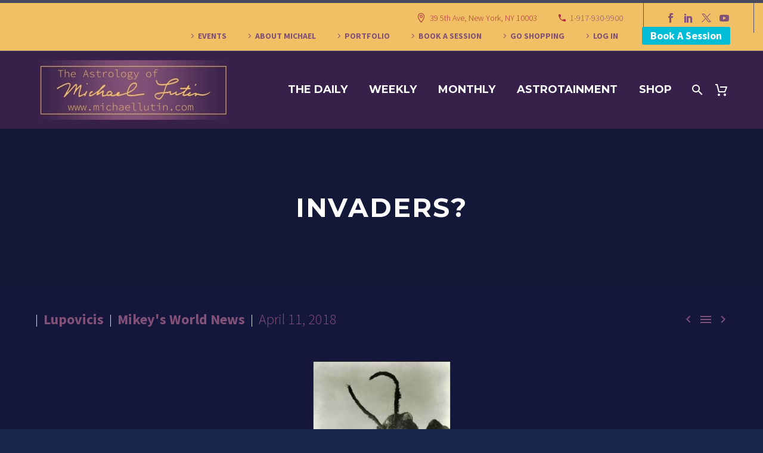

--- FILE ---
content_type: text/html; charset=UTF-8
request_url: https://michaellutin.com/2018/04/11/invaders/
body_size: 74474
content:
<!DOCTYPE html>
<!--[if IE 7]>
<html class="ie ie7" lang="en-US" xmlns:og="http://ogp.me/ns#" xmlns:fb="http://ogp.me/ns/fb#">
<![endif]-->
<!--[if IE 8]>
<html class="ie ie8" lang="en-US" xmlns:og="http://ogp.me/ns#" xmlns:fb="http://ogp.me/ns/fb#">
<![endif]-->
<!--[if !(IE 7) | !(IE 8) ]><!-->
<html lang="en-US" xmlns:og="http://ogp.me/ns#" xmlns:fb="http://ogp.me/ns/fb#">
<!--<![endif]-->
<head>
	<meta charset="UTF-8">
	<meta name="viewport" content="width=device-width, initial-scale=1.0" />
	<link rel="profile" href="http://gmpg.org/xfn/11">
	<link rel="pingback" href="https://michaellutin.com/xmlrpc.php">
	<title>Invaders? &#8211; MichaelLutin.com</title>
<meta name='robots' content='max-image-preview:large' />
<link rel='dns-prefetch' href='//stats.wp.com' />
<link rel='dns-prefetch' href='//www.googletagmanager.com' />
<link rel='dns-prefetch' href='//fonts.googleapis.com' />
<link rel="alternate" type="application/rss+xml" title="MichaelLutin.com &raquo; Feed" href="https://michaellutin.com/feed/" />
<link rel="alternate" type="application/rss+xml" title="MichaelLutin.com &raquo; Comments Feed" href="https://michaellutin.com/comments/feed/" />
<link rel="alternate" type="application/rss+xml" title="MichaelLutin.com &raquo; Invaders? Comments Feed" href="https://michaellutin.com/2018/04/11/invaders/feed/" />
<script type="text/javascript">
/* <![CDATA[ */
window._wpemojiSettings = {"baseUrl":"https:\/\/s.w.org\/images\/core\/emoji\/14.0.0\/72x72\/","ext":".png","svgUrl":"https:\/\/s.w.org\/images\/core\/emoji\/14.0.0\/svg\/","svgExt":".svg","source":{"concatemoji":"https:\/\/michaellutin.com\/wp-includes\/js\/wp-emoji-release.min.js?ver=6.4.7"}};
/*! This file is auto-generated */
!function(i,n){var o,s,e;function c(e){try{var t={supportTests:e,timestamp:(new Date).valueOf()};sessionStorage.setItem(o,JSON.stringify(t))}catch(e){}}function p(e,t,n){e.clearRect(0,0,e.canvas.width,e.canvas.height),e.fillText(t,0,0);var t=new Uint32Array(e.getImageData(0,0,e.canvas.width,e.canvas.height).data),r=(e.clearRect(0,0,e.canvas.width,e.canvas.height),e.fillText(n,0,0),new Uint32Array(e.getImageData(0,0,e.canvas.width,e.canvas.height).data));return t.every(function(e,t){return e===r[t]})}function u(e,t,n){switch(t){case"flag":return n(e,"\ud83c\udff3\ufe0f\u200d\u26a7\ufe0f","\ud83c\udff3\ufe0f\u200b\u26a7\ufe0f")?!1:!n(e,"\ud83c\uddfa\ud83c\uddf3","\ud83c\uddfa\u200b\ud83c\uddf3")&&!n(e,"\ud83c\udff4\udb40\udc67\udb40\udc62\udb40\udc65\udb40\udc6e\udb40\udc67\udb40\udc7f","\ud83c\udff4\u200b\udb40\udc67\u200b\udb40\udc62\u200b\udb40\udc65\u200b\udb40\udc6e\u200b\udb40\udc67\u200b\udb40\udc7f");case"emoji":return!n(e,"\ud83e\udef1\ud83c\udffb\u200d\ud83e\udef2\ud83c\udfff","\ud83e\udef1\ud83c\udffb\u200b\ud83e\udef2\ud83c\udfff")}return!1}function f(e,t,n){var r="undefined"!=typeof WorkerGlobalScope&&self instanceof WorkerGlobalScope?new OffscreenCanvas(300,150):i.createElement("canvas"),a=r.getContext("2d",{willReadFrequently:!0}),o=(a.textBaseline="top",a.font="600 32px Arial",{});return e.forEach(function(e){o[e]=t(a,e,n)}),o}function t(e){var t=i.createElement("script");t.src=e,t.defer=!0,i.head.appendChild(t)}"undefined"!=typeof Promise&&(o="wpEmojiSettingsSupports",s=["flag","emoji"],n.supports={everything:!0,everythingExceptFlag:!0},e=new Promise(function(e){i.addEventListener("DOMContentLoaded",e,{once:!0})}),new Promise(function(t){var n=function(){try{var e=JSON.parse(sessionStorage.getItem(o));if("object"==typeof e&&"number"==typeof e.timestamp&&(new Date).valueOf()<e.timestamp+604800&&"object"==typeof e.supportTests)return e.supportTests}catch(e){}return null}();if(!n){if("undefined"!=typeof Worker&&"undefined"!=typeof OffscreenCanvas&&"undefined"!=typeof URL&&URL.createObjectURL&&"undefined"!=typeof Blob)try{var e="postMessage("+f.toString()+"("+[JSON.stringify(s),u.toString(),p.toString()].join(",")+"));",r=new Blob([e],{type:"text/javascript"}),a=new Worker(URL.createObjectURL(r),{name:"wpTestEmojiSupports"});return void(a.onmessage=function(e){c(n=e.data),a.terminate(),t(n)})}catch(e){}c(n=f(s,u,p))}t(n)}).then(function(e){for(var t in e)n.supports[t]=e[t],n.supports.everything=n.supports.everything&&n.supports[t],"flag"!==t&&(n.supports.everythingExceptFlag=n.supports.everythingExceptFlag&&n.supports[t]);n.supports.everythingExceptFlag=n.supports.everythingExceptFlag&&!n.supports.flag,n.DOMReady=!1,n.readyCallback=function(){n.DOMReady=!0}}).then(function(){return e}).then(function(){var e;n.supports.everything||(n.readyCallback(),(e=n.source||{}).concatemoji?t(e.concatemoji):e.wpemoji&&e.twemoji&&(t(e.twemoji),t(e.wpemoji)))}))}((window,document),window._wpemojiSettings);
/* ]]> */
</script>
<link rel='stylesheet' id='thegem-preloader-css' href='https://michaellutin.com/wp-content/themes/thegem/css/thegem-preloader.css?ver=5.9.5.1' type='text/css' media='all' />
<style id='thegem-preloader-inline-css' type='text/css'>

		body:not(.compose-mode) .gem-icon-style-gradient span,
		body:not(.compose-mode) .gem-icon .gem-icon-half-1,
		body:not(.compose-mode) .gem-icon .gem-icon-half-2 {
			opacity: 0 !important;
			}
</style>
<link rel='stylesheet' id='thegem-reset-css' href='https://michaellutin.com/wp-content/themes/thegem/css/thegem-reset.css?ver=5.9.5.1' type='text/css' media='all' />
<link rel='stylesheet' id='thegem-grid-css' href='https://michaellutin.com/wp-content/themes/thegem/css/thegem-grid.css?ver=5.9.5.1' type='text/css' media='all' />
<link rel='stylesheet' id='thegem-header-css' href='https://michaellutin.com/wp-content/themes/thegem/css/thegem-header.css?ver=5.9.5.1' type='text/css' media='all' />
<link rel='stylesheet' id='thegem-style-css' href='https://michaellutin.com/wp-content/themes/thegem/style.css?ver=5.9.5.1' type='text/css' media='all' />
<link rel='stylesheet' id='thegem-child-style-css' href='https://michaellutin.com/wp-content/themes/thegem-child/style.css?ver=5.9.5.1' type='text/css' media='all' />
<link rel='stylesheet' id='thegem-widgets-css' href='https://michaellutin.com/wp-content/themes/thegem/css/thegem-widgets.css?ver=5.9.5.1' type='text/css' media='all' />
<link rel='stylesheet' id='thegem-new-css-css' href='https://michaellutin.com/wp-content/themes/thegem/css/thegem-new-css.css?ver=5.9.5.1' type='text/css' media='all' />
<link rel='stylesheet' id='perevazka-css-css-css' href='https://michaellutin.com/wp-content/themes/thegem/css/thegem-perevazka-css.css?ver=5.9.5.1' type='text/css' media='all' />
<link rel='stylesheet' id='thegem-google-fonts-css' href='//fonts.googleapis.com/css?family=Source+Sans+Pro%3A200%2C200italic%2C300%2C300italic%2C400%2C400italic%2C600%2C600italic%2C700%2C700italic%2C900%2C900italic%7CMontserrat%3A100%2C200%2C300%2C400%2C500%2C600%2C700%2C800%2C900%2C100italic%2C200italic%2C300italic%2C400italic%2C500italic%2C600italic%2C700italic%2C800italic%2C900italic&#038;subset=cyrillic%2Ccyrillic-ext%2Cgreek%2Cgreek-ext%2Clatin%2Clatin-ext%2Cvietnamese&#038;ver=6.4.7' type='text/css' media='all' />
<link rel='stylesheet' id='thegem-custom-css' href='https://michaellutin.com/wp-content/themes/thegem-child/css/custom-wnOYfOmK.css?ver=5.9.5.1' type='text/css' media='all' />
<style id='thegem-custom-inline-css' type='text/css'>
#page-title {background-color: #131839;padding-top: 80px;padding-bottom: 80px;}#page-title h1,#page-title .title-rich-content {color: #ffffff;}.page-title-excerpt {color: #ffffff;margin-top: 18px;}#page-title .page-title-title {}#page-title .page-title-title .styled-subtitle.light,#page-title .page-title-excerpt .styled-subtitle.light{ font-family: var(--thegem-to-light-title-font-family); font-style: normal; font-weight: normal;}#page-title .page-title-title .title-main-menu,#page-title .page-title-excerpt .title-main-menu{ font-family: var(--thegem-to-menu-font-family); font-style: var(--thegem-to-menu-font-style); font-weight: var(--thegem-to-menu-font-weight); text-transform: var(--thegem-to-menu-text-transform); font-size: var(--thegem-to-menu-font-size); line-height: var(--thegem-to-menu-line-height); letter-spacing: var(--thegem-to-menu-letter-spacing, 0);}#page-title .page-title-title .title-main-menu.light,#page-title .page-title-excerpt .title-main-menu.light{ font-family: var(--thegem-to-light-title-font-family); font-style: normal; font-weight: normal;}#page-title .page-title-title .title-body,#page-title .page-title-excerpt .title-body{ font-family: var(--thegem-to-body-font-family); font-style: var(--thegem-to-body-font-style); font-weight: var(--thegem-to-body-font-weight); text-transform: var(--thegem-to-body-text-transform, none); font-size: var(--thegem-to-body-font-size); line-height: var(--thegem-to-body-line-height); letter-spacing: var(--thegem-to-body-letter-spacing);}#page-title .page-title-title .title-body.light,#page-title .page-title-excerpt .title-body.light{ font-family: var(--thegem-to-light-title-font-family); font-style: normal; font-weight: normal;}#page-title .page-title-title .title-tiny-body,#page-title .page-title-excerpt .title-tiny-body{ font-family: var(--thegem-to-body-tiny-font-family); font-style: var(--thegem-to-body-tiny-font-style); font-weight: var(--thegem-to-body-tiny-font-weight); text-transform: var(--thegem-to-body-tiny-text-transform, none); font-size: var(--thegem-to-body-tiny-font-size); line-height: var(--thegem-to-body-tiny-line-height); letter-spacing: var(--thegem-to-body-tiny-letter-spacing);}#page-title .page-title-title .title-tiny-body.light,#page-title .page-title-excerpt .title-tiny-body.light{ font-family: var(--thegem-to-light-title-font-family); font-style: normal; font-weight: normal;}.page-title-inner,body .breadcrumbs{padding-left: 0px;padding-right: 0px;}body .page-title-block .breadcrumbs-container{	text-align: center;}.page-breadcrumbs ul li a,.page-breadcrumbs ul li:not(:last-child):after{	color: #99A9B5FF;}.page-breadcrumbs ul li{	color: #3C3950FF;}.page-breadcrumbs ul li a:hover{	color: #3C3950FF;}.block-content {padding-top: 135px;}.block-content:last-of-type {padding-bottom: 110px;}#top-area {	display: block;}@media (max-width: 991px) {#page-title {padding-top: 80px;padding-bottom: 80px;}.page-title-inner, body .breadcrumbs{padding-left: 0px;padding-right: 0px;}.page-title-excerpt {margin-top: 18px;}#page-title .page-title-title {margin-top: 0px;}.block-content {}.block-content:last-of-type {}#top-area {	display: block;}}@media (max-width: 767px) {#page-title {padding-top: 80px;padding-bottom: 80px;}.page-title-inner,body .breadcrumbs{padding-left: 0px;padding-right: 0px;}.page-title-excerpt {margin-top: 18px;}#page-title .page-title-title {margin-top: 0px;}.block-content {}.block-content:last-of-type {}#top-area {	display: block;}}
</style>
<link rel='stylesheet' id='js_composer_front-css' href='https://michaellutin.com/wp-content/plugins/js_composer/assets/css/js_composer.min.css?ver=7.4' type='text/css' media='all' />
<link rel='stylesheet' id='thegem_js_composer_front-css' href='https://michaellutin.com/wp-content/themes/thegem/css/thegem-js_composer_columns.css?ver=5.9.5.1' type='text/css' media='all' />
<link rel='stylesheet' id='thegem-additional-blog-1-css' href='https://michaellutin.com/wp-content/themes/thegem/css/thegem-additional-blog-1.css?ver=5.9.5.1' type='text/css' media='all' />
<link rel='stylesheet' id='jquery-fancybox-css' href='https://michaellutin.com/wp-content/themes/thegem/js/fancyBox/jquery.fancybox.min.css?ver=5.9.5.1' type='text/css' media='all' />
<link rel='stylesheet' id='thegem-vc_elements-css' href='https://michaellutin.com/wp-content/themes/thegem/css/thegem-vc_elements.css?ver=5.9.5.1' type='text/css' media='all' />
<style id='wp-emoji-styles-inline-css' type='text/css'>

	img.wp-smiley, img.emoji {
		display: inline !important;
		border: none !important;
		box-shadow: none !important;
		height: 1em !important;
		width: 1em !important;
		margin: 0 0.07em !important;
		vertical-align: -0.1em !important;
		background: none !important;
		padding: 0 !important;
	}
</style>
<link rel='stylesheet' id='wp-block-library-css' href='https://michaellutin.com/wp-includes/css/dist/block-library/style.min.css?ver=6.4.7' type='text/css' media='all' />
<style id='classic-theme-styles-inline-css' type='text/css'>
/*! This file is auto-generated */
.wp-block-button__link{color:#fff;background-color:#32373c;border-radius:9999px;box-shadow:none;text-decoration:none;padding:calc(.667em + 2px) calc(1.333em + 2px);font-size:1.125em}.wp-block-file__button{background:#32373c;color:#fff;text-decoration:none}
</style>
<style id='global-styles-inline-css' type='text/css'>
body{--wp--preset--color--black: #000000;--wp--preset--color--cyan-bluish-gray: #abb8c3;--wp--preset--color--white: #ffffff;--wp--preset--color--pale-pink: #f78da7;--wp--preset--color--vivid-red: #cf2e2e;--wp--preset--color--luminous-vivid-orange: #ff6900;--wp--preset--color--luminous-vivid-amber: #fcb900;--wp--preset--color--light-green-cyan: #7bdcb5;--wp--preset--color--vivid-green-cyan: #00d084;--wp--preset--color--pale-cyan-blue: #8ed1fc;--wp--preset--color--vivid-cyan-blue: #0693e3;--wp--preset--color--vivid-purple: #9b51e0;--wp--preset--gradient--vivid-cyan-blue-to-vivid-purple: linear-gradient(135deg,rgba(6,147,227,1) 0%,rgb(155,81,224) 100%);--wp--preset--gradient--light-green-cyan-to-vivid-green-cyan: linear-gradient(135deg,rgb(122,220,180) 0%,rgb(0,208,130) 100%);--wp--preset--gradient--luminous-vivid-amber-to-luminous-vivid-orange: linear-gradient(135deg,rgba(252,185,0,1) 0%,rgba(255,105,0,1) 100%);--wp--preset--gradient--luminous-vivid-orange-to-vivid-red: linear-gradient(135deg,rgba(255,105,0,1) 0%,rgb(207,46,46) 100%);--wp--preset--gradient--very-light-gray-to-cyan-bluish-gray: linear-gradient(135deg,rgb(238,238,238) 0%,rgb(169,184,195) 100%);--wp--preset--gradient--cool-to-warm-spectrum: linear-gradient(135deg,rgb(74,234,220) 0%,rgb(151,120,209) 20%,rgb(207,42,186) 40%,rgb(238,44,130) 60%,rgb(251,105,98) 80%,rgb(254,248,76) 100%);--wp--preset--gradient--blush-light-purple: linear-gradient(135deg,rgb(255,206,236) 0%,rgb(152,150,240) 100%);--wp--preset--gradient--blush-bordeaux: linear-gradient(135deg,rgb(254,205,165) 0%,rgb(254,45,45) 50%,rgb(107,0,62) 100%);--wp--preset--gradient--luminous-dusk: linear-gradient(135deg,rgb(255,203,112) 0%,rgb(199,81,192) 50%,rgb(65,88,208) 100%);--wp--preset--gradient--pale-ocean: linear-gradient(135deg,rgb(255,245,203) 0%,rgb(182,227,212) 50%,rgb(51,167,181) 100%);--wp--preset--gradient--electric-grass: linear-gradient(135deg,rgb(202,248,128) 0%,rgb(113,206,126) 100%);--wp--preset--gradient--midnight: linear-gradient(135deg,rgb(2,3,129) 0%,rgb(40,116,252) 100%);--wp--preset--font-size--small: 13px;--wp--preset--font-size--medium: 20px;--wp--preset--font-size--large: 36px;--wp--preset--font-size--x-large: 42px;--wp--preset--spacing--20: 0.44rem;--wp--preset--spacing--30: 0.67rem;--wp--preset--spacing--40: 1rem;--wp--preset--spacing--50: 1.5rem;--wp--preset--spacing--60: 2.25rem;--wp--preset--spacing--70: 3.38rem;--wp--preset--spacing--80: 5.06rem;--wp--preset--shadow--natural: 6px 6px 9px rgba(0, 0, 0, 0.2);--wp--preset--shadow--deep: 12px 12px 50px rgba(0, 0, 0, 0.4);--wp--preset--shadow--sharp: 6px 6px 0px rgba(0, 0, 0, 0.2);--wp--preset--shadow--outlined: 6px 6px 0px -3px rgba(255, 255, 255, 1), 6px 6px rgba(0, 0, 0, 1);--wp--preset--shadow--crisp: 6px 6px 0px rgba(0, 0, 0, 1);}:where(.is-layout-flex){gap: 0.5em;}:where(.is-layout-grid){gap: 0.5em;}body .is-layout-flow > .alignleft{float: left;margin-inline-start: 0;margin-inline-end: 2em;}body .is-layout-flow > .alignright{float: right;margin-inline-start: 2em;margin-inline-end: 0;}body .is-layout-flow > .aligncenter{margin-left: auto !important;margin-right: auto !important;}body .is-layout-constrained > .alignleft{float: left;margin-inline-start: 0;margin-inline-end: 2em;}body .is-layout-constrained > .alignright{float: right;margin-inline-start: 2em;margin-inline-end: 0;}body .is-layout-constrained > .aligncenter{margin-left: auto !important;margin-right: auto !important;}body .is-layout-constrained > :where(:not(.alignleft):not(.alignright):not(.alignfull)){max-width: var(--wp--style--global--content-size);margin-left: auto !important;margin-right: auto !important;}body .is-layout-constrained > .alignwide{max-width: var(--wp--style--global--wide-size);}body .is-layout-flex{display: flex;}body .is-layout-flex{flex-wrap: wrap;align-items: center;}body .is-layout-flex > *{margin: 0;}body .is-layout-grid{display: grid;}body .is-layout-grid > *{margin: 0;}:where(.wp-block-columns.is-layout-flex){gap: 2em;}:where(.wp-block-columns.is-layout-grid){gap: 2em;}:where(.wp-block-post-template.is-layout-flex){gap: 1.25em;}:where(.wp-block-post-template.is-layout-grid){gap: 1.25em;}.has-black-color{color: var(--wp--preset--color--black) !important;}.has-cyan-bluish-gray-color{color: var(--wp--preset--color--cyan-bluish-gray) !important;}.has-white-color{color: var(--wp--preset--color--white) !important;}.has-pale-pink-color{color: var(--wp--preset--color--pale-pink) !important;}.has-vivid-red-color{color: var(--wp--preset--color--vivid-red) !important;}.has-luminous-vivid-orange-color{color: var(--wp--preset--color--luminous-vivid-orange) !important;}.has-luminous-vivid-amber-color{color: var(--wp--preset--color--luminous-vivid-amber) !important;}.has-light-green-cyan-color{color: var(--wp--preset--color--light-green-cyan) !important;}.has-vivid-green-cyan-color{color: var(--wp--preset--color--vivid-green-cyan) !important;}.has-pale-cyan-blue-color{color: var(--wp--preset--color--pale-cyan-blue) !important;}.has-vivid-cyan-blue-color{color: var(--wp--preset--color--vivid-cyan-blue) !important;}.has-vivid-purple-color{color: var(--wp--preset--color--vivid-purple) !important;}.has-black-background-color{background-color: var(--wp--preset--color--black) !important;}.has-cyan-bluish-gray-background-color{background-color: var(--wp--preset--color--cyan-bluish-gray) !important;}.has-white-background-color{background-color: var(--wp--preset--color--white) !important;}.has-pale-pink-background-color{background-color: var(--wp--preset--color--pale-pink) !important;}.has-vivid-red-background-color{background-color: var(--wp--preset--color--vivid-red) !important;}.has-luminous-vivid-orange-background-color{background-color: var(--wp--preset--color--luminous-vivid-orange) !important;}.has-luminous-vivid-amber-background-color{background-color: var(--wp--preset--color--luminous-vivid-amber) !important;}.has-light-green-cyan-background-color{background-color: var(--wp--preset--color--light-green-cyan) !important;}.has-vivid-green-cyan-background-color{background-color: var(--wp--preset--color--vivid-green-cyan) !important;}.has-pale-cyan-blue-background-color{background-color: var(--wp--preset--color--pale-cyan-blue) !important;}.has-vivid-cyan-blue-background-color{background-color: var(--wp--preset--color--vivid-cyan-blue) !important;}.has-vivid-purple-background-color{background-color: var(--wp--preset--color--vivid-purple) !important;}.has-black-border-color{border-color: var(--wp--preset--color--black) !important;}.has-cyan-bluish-gray-border-color{border-color: var(--wp--preset--color--cyan-bluish-gray) !important;}.has-white-border-color{border-color: var(--wp--preset--color--white) !important;}.has-pale-pink-border-color{border-color: var(--wp--preset--color--pale-pink) !important;}.has-vivid-red-border-color{border-color: var(--wp--preset--color--vivid-red) !important;}.has-luminous-vivid-orange-border-color{border-color: var(--wp--preset--color--luminous-vivid-orange) !important;}.has-luminous-vivid-amber-border-color{border-color: var(--wp--preset--color--luminous-vivid-amber) !important;}.has-light-green-cyan-border-color{border-color: var(--wp--preset--color--light-green-cyan) !important;}.has-vivid-green-cyan-border-color{border-color: var(--wp--preset--color--vivid-green-cyan) !important;}.has-pale-cyan-blue-border-color{border-color: var(--wp--preset--color--pale-cyan-blue) !important;}.has-vivid-cyan-blue-border-color{border-color: var(--wp--preset--color--vivid-cyan-blue) !important;}.has-vivid-purple-border-color{border-color: var(--wp--preset--color--vivid-purple) !important;}.has-vivid-cyan-blue-to-vivid-purple-gradient-background{background: var(--wp--preset--gradient--vivid-cyan-blue-to-vivid-purple) !important;}.has-light-green-cyan-to-vivid-green-cyan-gradient-background{background: var(--wp--preset--gradient--light-green-cyan-to-vivid-green-cyan) !important;}.has-luminous-vivid-amber-to-luminous-vivid-orange-gradient-background{background: var(--wp--preset--gradient--luminous-vivid-amber-to-luminous-vivid-orange) !important;}.has-luminous-vivid-orange-to-vivid-red-gradient-background{background: var(--wp--preset--gradient--luminous-vivid-orange-to-vivid-red) !important;}.has-very-light-gray-to-cyan-bluish-gray-gradient-background{background: var(--wp--preset--gradient--very-light-gray-to-cyan-bluish-gray) !important;}.has-cool-to-warm-spectrum-gradient-background{background: var(--wp--preset--gradient--cool-to-warm-spectrum) !important;}.has-blush-light-purple-gradient-background{background: var(--wp--preset--gradient--blush-light-purple) !important;}.has-blush-bordeaux-gradient-background{background: var(--wp--preset--gradient--blush-bordeaux) !important;}.has-luminous-dusk-gradient-background{background: var(--wp--preset--gradient--luminous-dusk) !important;}.has-pale-ocean-gradient-background{background: var(--wp--preset--gradient--pale-ocean) !important;}.has-electric-grass-gradient-background{background: var(--wp--preset--gradient--electric-grass) !important;}.has-midnight-gradient-background{background: var(--wp--preset--gradient--midnight) !important;}.has-small-font-size{font-size: var(--wp--preset--font-size--small) !important;}.has-medium-font-size{font-size: var(--wp--preset--font-size--medium) !important;}.has-large-font-size{font-size: var(--wp--preset--font-size--large) !important;}.has-x-large-font-size{font-size: var(--wp--preset--font-size--x-large) !important;}
.wp-block-navigation a:where(:not(.wp-element-button)){color: inherit;}
:where(.wp-block-post-template.is-layout-flex){gap: 1.25em;}:where(.wp-block-post-template.is-layout-grid){gap: 1.25em;}
:where(.wp-block-columns.is-layout-flex){gap: 2em;}:where(.wp-block-columns.is-layout-grid){gap: 2em;}
.wp-block-pullquote{font-size: 1.5em;line-height: 1.6;}
</style>
<style id='woocommerce-inline-inline-css' type='text/css'>
.woocommerce form .form-row .required { visibility: visible; }
</style>
<link rel='stylesheet' id='thegem-woocommerce-minicart-css' href='https://michaellutin.com/wp-content/themes/thegem/css/thegem-woocommerce-minicart.css?ver=5.9.5.1' type='text/css' media='all' />
<script type="text/javascript">function fullHeightRow() {
			var fullHeight,
				offsetTop,
				element = document.getElementsByClassName('vc_row-o-full-height')[0];
			if (element) {
				fullHeight = window.innerHeight;
				offsetTop = window.pageYOffset + element.getBoundingClientRect().top;
				if (offsetTop < fullHeight) {
					fullHeight = 100 - offsetTop / (fullHeight / 100);
					element.style.minHeight = fullHeight + 'vh'
				}
			}
		}</script><script type="text/javascript" src="https://michaellutin.com/wp-includes/js/dist/vendor/wp-polyfill-inert.min.js?ver=3.1.2" id="wp-polyfill-inert-js"></script>
<script type="text/javascript" src="https://michaellutin.com/wp-includes/js/dist/vendor/regenerator-runtime.min.js?ver=0.14.0" id="regenerator-runtime-js"></script>
<script type="text/javascript" src="https://michaellutin.com/wp-includes/js/dist/vendor/wp-polyfill.min.js?ver=3.15.0" id="wp-polyfill-js"></script>
<script type="text/javascript" src="https://michaellutin.com/wp-includes/js/dist/hooks.min.js?ver=c6aec9a8d4e5a5d543a1" id="wp-hooks-js"></script>
<script type="text/javascript" src="https://stats.wp.com/w.js?ver=202604" id="woo-tracks-js"></script>
<!--[if lt IE 9]>
<script type="text/javascript" src="https://michaellutin.com/wp-content/themes/thegem/js/html5.js?ver=5.9.5.1" id="html5-js"></script>
<![endif]-->
<script type="text/javascript" src="https://michaellutin.com/wp-includes/js/jquery/jquery.min.js?ver=3.7.1" id="jquery-core-js"></script>
<script type="text/javascript" src="https://michaellutin.com/wp-includes/js/jquery/jquery-migrate.min.js?ver=3.4.1" id="jquery-migrate-js"></script>
<script type="text/javascript" src="https://michaellutin.com/wp-content/plugins/woocommerce/assets/js/jquery-blockui/jquery.blockUI.min.js?ver=2.7.0-wc.8.6.1" id="jquery-blockui-js" data-wp-strategy="defer"></script>
<script type="text/javascript" id="wc-add-to-cart-js-extra">
/* <![CDATA[ */
var wc_add_to_cart_params = {"ajax_url":"\/wp-admin\/admin-ajax.php","wc_ajax_url":"\/?wc-ajax=%%endpoint%%","i18n_view_cart":"View cart","cart_url":"https:\/\/michaellutin.com\/cart\/","is_cart":"","cart_redirect_after_add":"no"};
/* ]]> */
</script>
<script type="text/javascript" src="https://michaellutin.com/wp-content/plugins/woocommerce/assets/js/frontend/add-to-cart.min.js?ver=8.6.1" id="wc-add-to-cart-js" data-wp-strategy="defer"></script>
<script type="text/javascript" src="https://michaellutin.com/wp-content/plugins/woocommerce/assets/js/js-cookie/js.cookie.min.js?ver=2.1.4-wc.8.6.1" id="js-cookie-js" defer="defer" data-wp-strategy="defer"></script>
<script type="text/javascript" id="woocommerce-js-extra">
/* <![CDATA[ */
var woocommerce_params = {"ajax_url":"\/wp-admin\/admin-ajax.php","wc_ajax_url":"\/?wc-ajax=%%endpoint%%"};
/* ]]> */
</script>
<script type="text/javascript" src="https://michaellutin.com/wp-content/plugins/woocommerce/assets/js/frontend/woocommerce.min.js?ver=8.6.1" id="woocommerce-js" defer="defer" data-wp-strategy="defer"></script>
<script type="text/javascript" src="https://michaellutin.com/wp-content/plugins/js_composer/assets/js/vendors/woocommerce-add-to-cart.js?ver=7.4" id="vc_woocommerce-add-to-cart-js-js"></script>

<!-- Google tag (gtag.js) snippet added by Site Kit -->
<!-- Google Analytics snippet added by Site Kit -->
<script type="text/javascript" src="https://www.googletagmanager.com/gtag/js?id=GT-MJPG42G" id="google_gtagjs-js" async></script>
<script type="text/javascript" id="google_gtagjs-js-after">
/* <![CDATA[ */
window.dataLayer = window.dataLayer || [];function gtag(){dataLayer.push(arguments);}
gtag("set","linker",{"domains":["michaellutin.com"]});
gtag("js", new Date());
gtag("set", "developer_id.dZTNiMT", true);
gtag("config", "GT-MJPG42G");
/* ]]> */
</script>
<script></script><link rel="https://api.w.org/" href="https://michaellutin.com/wp-json/" /><link rel="alternate" type="application/json" href="https://michaellutin.com/wp-json/wp/v2/posts/33877" /><link rel="EditURI" type="application/rsd+xml" title="RSD" href="https://michaellutin.com/xmlrpc.php?rsd" />
<meta name="generator" content="WordPress 6.4.7" />
<meta name="generator" content="WooCommerce 8.6.1" />
<link rel="canonical" href="https://michaellutin.com/2018/04/11/invaders/" />
<link rel='shortlink' href='https://michaellutin.com/?p=33877' />
<link rel="alternate" type="application/json+oembed" href="https://michaellutin.com/wp-json/oembed/1.0/embed?url=https%3A%2F%2Fmichaellutin.com%2F2018%2F04%2F11%2Finvaders%2F" />
<link rel="alternate" type="text/xml+oembed" href="https://michaellutin.com/wp-json/oembed/1.0/embed?url=https%3A%2F%2Fmichaellutin.com%2F2018%2F04%2F11%2Finvaders%2F&#038;format=xml" />
<meta name="generator" content="Site Kit by Google 1.161.0" />	<noscript><style>.woocommerce-product-gallery{ opacity: 1 !important; }</style></noscript>
	<style type="text/css">.recentcomments a{display:inline !important;padding:0 !important;margin:0 !important;}</style><meta name="generator" content="Powered by WPBakery Page Builder - drag and drop page builder for WordPress."/>
<link rel="icon" href="https://michaellutin.com/wp-content/uploads/2018/01/Lutin_icon.jpg" sizes="32x32" />
<link rel="icon" href="https://michaellutin.com/wp-content/uploads/2018/01/Lutin_icon.jpg" sizes="192x192" />
<link rel="apple-touch-icon" href="https://michaellutin.com/wp-content/uploads/2018/01/Lutin_icon.jpg" />
<meta name="msapplication-TileImage" content="https://michaellutin.com/wp-content/uploads/2018/01/Lutin_icon.jpg" />
<script>if(document.querySelector('[data-type="vc_custom-css"]')) {document.head.appendChild(document.querySelector('[data-type="vc_custom-css"]'));}</script><noscript><style> .wpb_animate_when_almost_visible { opacity: 1; }</style></noscript>
<meta property="og:title" content="Invaders?"/>
<meta property="og:description" content="Every time I sit down to write the world news, I am stumped. I stop. It’s because I simply refuse to fall into the trap of Trying to decipher the horoscopes of all the ants currently under the political microscope and discussing them ad vomitam. I cannot do it because I instinctively know that th"/>
<meta property="og:site_name" content="MichaelLutin.com"/>
<meta property="og:type" content="article"/>
<meta property="og:url" content="https://michaellutin.com/2018/04/11/invaders/"/>
<meta property="og:image" content="https://michaellutin.com/wp-content/uploads/2018/04/2B657EC9-8CEF-4D44-8DAB-42E1CBD90132.jpeg"/>

<meta itemprop="name" content="Invaders?"/>
<meta itemprop="description" content="Every time I sit down to write the world news, I am stumped. I stop. It’s because I simply refuse to fall into the trap of Trying to decipher the horoscopes of all the ants currently under the political microscope and discussing them ad vomitam. I cannot do it because I instinctively know that th"/>
<meta itemprop="image" content="https://michaellutin.com/wp-content/uploads/2018/04/2B657EC9-8CEF-4D44-8DAB-42E1CBD90132.jpeg"/>
	</head>


<body class="post-template-default single single-post postid-33877 single-format-standard theme-thegem woocommerce-no-js mobile-cart-position-top fullscreen-search wpb-js-composer js-comp-ver-7.4 vc_responsive">

	<script type="text/javascript">
		var gemSettings = {"isTouch":"","forcedLasyDisabled":"","tabletPortrait":"1","tabletLandscape":"1","topAreaMobileDisable":"","parallaxDisabled":"","fillTopArea":"","themePath":"https:\/\/michaellutin.com\/wp-content\/themes\/thegem","rootUrl":"https:\/\/michaellutin.com","mobileEffectsEnabled":"1","isRTL":""};
		(function() {
    function isTouchDevice() {
        return (('ontouchstart' in window) ||
            (navigator.MaxTouchPoints > 0) ||
            (navigator.msMaxTouchPoints > 0));
    }

    window.gemSettings.isTouch = isTouchDevice();

    function userAgentDetection() {
        var ua = navigator.userAgent.toLowerCase(),
        platform = navigator.platform.toLowerCase(),
        UA = ua.match(/(opera|ie|firefox|chrome|version)[\s\/:]([\w\d\.]+)?.*?(safari|version[\s\/:]([\w\d\.]+)|$)/) || [null, 'unknown', 0],
        mode = UA[1] == 'ie' && document.documentMode;

        window.gemBrowser = {
            name: (UA[1] == 'version') ? UA[3] : UA[1],
            version: UA[2],
            platform: {
                name: ua.match(/ip(?:ad|od|hone)/) ? 'ios' : (ua.match(/(?:webos|android)/) || platform.match(/mac|win|linux/) || ['other'])[0]
                }
        };
            }

    window.updateGemClientSize = function() {
        if (window.gemOptions == null || window.gemOptions == undefined) {
            window.gemOptions = {
                first: false,
                clientWidth: 0,
                clientHeight: 0,
                innerWidth: -1
            };
        }

        window.gemOptions.clientWidth = window.innerWidth || document.documentElement.clientWidth;
        if (document.body != null && !window.gemOptions.clientWidth) {
            window.gemOptions.clientWidth = document.body.clientWidth;
        }

        window.gemOptions.clientHeight = window.innerHeight || document.documentElement.clientHeight;
        if (document.body != null && !window.gemOptions.clientHeight) {
            window.gemOptions.clientHeight = document.body.clientHeight;
        }
    };

    window.updateGemInnerSize = function(width) {
        window.gemOptions.innerWidth = width != undefined ? width : (document.body != null ? document.body.clientWidth : 0);
    };

    userAgentDetection();
    window.updateGemClientSize(true);

    window.gemSettings.lasyDisabled = window.gemSettings.forcedLasyDisabled || (!window.gemSettings.mobileEffectsEnabled && (window.gemSettings.isTouch || window.gemOptions.clientWidth <= 800));
})();
		(function() {
    if (window.gemBrowser.name == 'safari') {
        try {
            var safariVersion = parseInt(window.gemBrowser.version);
        } catch(e) {
            var safariVersion = 0;
        }
        if (safariVersion >= 9) {
            window.gemSettings.parallaxDisabled = true;
            window.gemSettings.fillTopArea = true;
        }
    }
})();
		(function() {
    var fullwithData = {
        page: null,
        pageWidth: 0,
        pageOffset: {},
        fixVcRow: true,
        pagePaddingLeft: 0
    };

    function updateFullwidthData() {
        fullwithData.pageOffset = fullwithData.page.getBoundingClientRect();
        fullwithData.pageWidth = parseFloat(fullwithData.pageOffset.width);
        fullwithData.pagePaddingLeft = 0;

        if (fullwithData.page.className.indexOf('vertical-header') != -1) {
            fullwithData.pagePaddingLeft = 45;
            if (fullwithData.pageWidth >= 1600) {
                fullwithData.pagePaddingLeft = 360;
            }
            if (fullwithData.pageWidth < 980) {
                fullwithData.pagePaddingLeft = 0;
            }
        }
    }

    function gem_fix_fullwidth_position(element) {
        if (element == null) {
            return false;
        }

        if (fullwithData.page == null) {
            fullwithData.page = document.getElementById('page');
            updateFullwidthData();
        }

        /*if (fullwithData.pageWidth < 1170) {
            return false;
        }*/

        if (!fullwithData.fixVcRow) {
            return false;
        }

        if (element.previousElementSibling != null && element.previousElementSibling != undefined && element.previousElementSibling.className.indexOf('fullwidth-block') == -1) {
            var elementParentViewportOffset = element.previousElementSibling.getBoundingClientRect();
        } else {
            var elementParentViewportOffset = element.parentNode.getBoundingClientRect();
        }

        /*if (elementParentViewportOffset.top > window.gemOptions.clientHeight) {
            fullwithData.fixVcRow = false;
            return false;
        }*/

        if (element.className.indexOf('vc_row') != -1) {
            var elementMarginLeft = -21;
            var elementMarginRight = -21;
        } else {
            var elementMarginLeft = 0;
            var elementMarginRight = 0;
        }

        var offset = parseInt(fullwithData.pageOffset.left + 0.5) - parseInt((elementParentViewportOffset.left < 0 ? 0 : elementParentViewportOffset.left) + 0.5) - elementMarginLeft + fullwithData.pagePaddingLeft;
        var offsetKey = window.gemSettings.isRTL ? 'right' : 'left';

        element.style.position = 'relative';
        element.style[offsetKey] = offset + 'px';
        element.style.width = fullwithData.pageWidth - fullwithData.pagePaddingLeft + 'px';

        if (element.className.indexOf('vc_row') == -1) {
            element.setAttribute('data-fullwidth-updated', 1);
        }

        if (element.className.indexOf('vc_row') != -1 && element.className.indexOf('vc_section') == -1 && !element.hasAttribute('data-vc-stretch-content')) {
            var el_full = element.parentNode.querySelector('.vc_row-full-width-before');
            var padding = -1 * offset;
            0 > padding && (padding = 0);
            var paddingRight = fullwithData.pageWidth - padding - el_full.offsetWidth + elementMarginLeft + elementMarginRight;
            0 > paddingRight && (paddingRight = 0);
            element.style.paddingLeft = padding + 'px';
            element.style.paddingRight = paddingRight + 'px';
        }
    }

    window.gem_fix_fullwidth_position = gem_fix_fullwidth_position;

    document.addEventListener('DOMContentLoaded', function() {
        var classes = [];

        if (window.gemSettings.isTouch) {
            document.body.classList.add('thegem-touch');
        }

        if (window.gemSettings.lasyDisabled && !window.gemSettings.forcedLasyDisabled) {
            document.body.classList.add('thegem-effects-disabled');
        }
    });

    if (window.gemSettings.parallaxDisabled) {
        var head  = document.getElementsByTagName('head')[0],
            link  = document.createElement('style');
        link.rel  = 'stylesheet';
        link.type = 'text/css';
        link.innerHTML = ".fullwidth-block.fullwidth-block-parallax-fixed .fullwidth-block-background { background-attachment: scroll !important; }";
        head.appendChild(link);
    }
})();

(function() {
    setTimeout(function() {
        var preloader = document.getElementById('page-preloader');
        if (preloader != null && preloader != undefined) {
            preloader.className += ' preloader-loaded';
        }
    }, window.pagePreloaderHideTime || 1000);
})();
	</script>
	


<div id="page" class="layout-fullwidth header-style-4">

			<a href="#page" class="scroll-top-button">Scroll Top</a>
	
	
		
		<div id="site-header-wrapper"  class="  sticky-header-on-mobile " >
			
			<div class="menu-overlay"></div>
			<header id="site-header" class="site-header animated-header mobile-menu-layout-overlay" role="banner">
													<div class="top-area-background">
						<div id="top-area" class="top-area top-area-style-default top-area-alignment-right">
	<div class="container">
		<div class="top-area-items inline-inside">
							<div class="top-area-block top-area-contacts"><div class="gem-contacts inline-inside"><div class="gem-contacts-item gem-contacts-address">39 5th Ave, New York, NY 10003</div><div class="gem-contacts-item gem-contacts-phone"><a href="tel:1-917-930-9900">1-917-930-9900</a></div></div></div>
										<div class="top-area-block top-area-socials">			<div class="socials inline-inside">
															<a class="socials-item" href="https://www.facebook.com/michaellutin/" target="_blank" rel="noopener" title="Facebook">
                            <i class="socials-item-icon facebook "></i>
                        </a>
																				<a class="socials-item" href="https://www.linkedin.com/in/michael-lutin-ab6b986/" target="_blank" rel="noopener" title="LinkedIn">
                            <i class="socials-item-icon linkedin "></i>
                        </a>
																				<a class="socials-item" href="https://twitter.com/mikeylutin" target="_blank" rel="noopener" title="Twitter">
                            <i class="socials-item-icon twitter "></i>
                        </a>
																																																																	<a class="socials-item" href="https://www.youtube.com/channel/UC1vLlxf9JDflETlnaG537aQ" target="_blank" rel="noopener" title="YouTube">
                            <i class="socials-item-icon youtube "></i>
                        </a>
																																																																																																																																																																																																																																																																			</div>
			</div>
										<div class="top-area-block top-area-menu">
											<nav id="top-area-menu">
							<ul id="top-area-navigation" class="nav-menu styled inline-inside"><li id="menu-item-27549" class="menu-item menu-item-type-post_type menu-item-object-page menu-item-27549"><a href="https://michaellutin.com/events/">EVENTS</a></li>
<li id="menu-item-27546" class="menu-item menu-item-type-post_type menu-item-object-page menu-item-27546"><a href="https://michaellutin.com/about-michael-lutin/">ABOUT MICHAEL</a></li>
<li id="menu-item-27547" class="menu-item menu-item-type-post_type menu-item-object-page menu-item-27547"><a href="https://michaellutin.com/portfolios/">PORTFOLIO</a></li>
<li id="menu-item-27548" class="menu-item menu-item-type-post_type menu-item-object-page menu-item-27548"><a href="https://michaellutin.com/contact/">BOOK A SESSION</a></li>
<li id="menu-item-62302" class="menu-item menu-item-type-post_type menu-item-object-page menu-item-62302"><a href="https://michaellutin.com/shop/">GO SHOPPING</a></li>
<li id="menu-item-27590" class="nmr-logged-out menu-item menu-item-type-post_type menu-item-object-page menu-item-27590"><a href="https://michaellutin.com/my-account/">LOG IN</a></li>
</ul>						</nav>
																<div class="top-area-button"><div class="gem-button-container gem-button-position-inline thegem-button-6972ab9a777ae3704"  ><a class="gem-button gem-button-size-tiny gem-button-style-flat gem-button-text-weight-normal gem-button-no-uppercase" data-ll-effect="drop-right-without-wrap" style="border-radius: 3px;" onmouseleave="" onmouseenter="" href="https://michaellutin.com/contact/" target="_self">Book A Session</a></div> </div>
									</div>
					</div>
	</div>
</div>
					</div>
				
				<div class="header-background">
					<div class="container">
						<div class="header-main logo-position-left header-layout-default header-style-4">
															<div class="mobile-cart"><a href="https://michaellutin.com/cart/" class="minicart-menu-link temp empty circle-count"><span class="minicart-item-count">0</span></a></div><div class="mobile-minicart-overlay"></div>								<div class="site-title">
											<div class="site-logo" style="width:335px;">
			<a href="https://michaellutin.com/" rel="home">
									<span class="logo"><img src="https://michaellutin.com/wp-content/uploads/thegem-logos/logo_68e3164e074e686aa727cd1038ee6c2e_1x.jpg" srcset="https://michaellutin.com/wp-content/uploads/thegem-logos/logo_68e3164e074e686aa727cd1038ee6c2e_1x.jpg 1x,https://michaellutin.com/wp-content/uploads/thegem-logos/logo_68e3164e074e686aa727cd1038ee6c2e_2x.jpg 2x,https://michaellutin.com/wp-content/uploads/thegem-logos/logo_68e3164e074e686aa727cd1038ee6c2e_3x.jpg 3x" alt="MichaelLutin.com" style="width:335px;" class="tgp-exclude default"/><img src="https://michaellutin.com/wp-content/uploads/thegem-logos/logo_6643b1ea62f6a3b3ef55809b5c9ea77d_1x.jpg" srcset="https://michaellutin.com/wp-content/uploads/thegem-logos/logo_6643b1ea62f6a3b3ef55809b5c9ea77d_1x.jpg 1x,https://michaellutin.com/wp-content/uploads/thegem-logos/logo_6643b1ea62f6a3b3ef55809b5c9ea77d_2x.jpg 2x,https://michaellutin.com/wp-content/uploads/thegem-logos/logo_6643b1ea62f6a3b3ef55809b5c9ea77d_3x.jpg 3x" alt="MichaelLutin.com" style="width:132px;" class="tgp-exclude small"/></span>
							</a>
		</div>
										</div>
																											<nav id="primary-navigation" class="site-navigation primary-navigation" role="navigation">
											<button class="menu-toggle dl-trigger">Primary Menu<span class="menu-line-1"></span><span class="menu-line-2"></span><span class="menu-line-3"></span></button><div class="overlay-menu-wrapper"><div class="overlay-menu-table"><div class="overlay-menu-row"><div class="overlay-menu-cell">																							<ul id="primary-menu" class="nav-menu styled no-responsive"><li id="menu-item-27540" class="menu-item menu-item-type-taxonomy menu-item-object-category menu-item-27540 megamenu-first-element"><a href="https://michaellutin.com/category/daily-fix/">The Daily</a></li>
<li id="menu-item-28571" class="menu-item menu-item-type-taxonomy menu-item-object-category menu-item-28571 megamenu-first-element"><a href="https://michaellutin.com/category/weekly/">Weekly</a></li>
<li id="menu-item-27543" class="menu-item menu-item-type-taxonomy menu-item-object-category menu-item-27543 megamenu-first-element"><a href="https://michaellutin.com/category/monthly/">Monthly</a></li>
<li id="menu-item-32493" class="menu-item menu-item-type-post_type menu-item-object-page menu-item-32493 megamenu-first-element"><a href="https://michaellutin.com/astrotainment/">Astrotainment</a></li>
<li id="menu-item-27544" class="menu-item menu-item-type-post_type menu-item-object-page menu-item-27544 megamenu-first-element"><a href="https://michaellutin.com/shop/">Shop</a></li>
<li class="menu-item menu-item-search "><a href="#"></a><div class="minisearch "><form role="search" id="searchform" class="sf" action="https://michaellutin.com/" method="GET"><input id="searchform-input" class="sf-input" type="text" placeholder="Search..." name="s"><span class="sf-submit-icon"></span><input id="searchform-submit" class="sf-submit" type="submit" value="s"><input type="hidden" name="post_type" value="product" /></form></div></li><li class="menu-item menu-item-cart not-dlmenu"><a href="https://michaellutin.com/cart/" class="minicart-menu-link empty circle-count"><span class="minicart-item-count">0</span></a><div class="minicart"><div class="widget_shopping_cart_content"><div class="mobile-cart-header"><div class="mobile-cart-header-title title-h6">Cart</div><a class="mobile-cart-header-close" href="#"><span class="cart-close-line-1"></span><span class="cart-close-line-2"></span></a></div>

	<ul class="woocommerce-mini-cart__empty-message woocommerce-mini-cart cart_list product_list_widget "><li class="empty">No products in the cart.</li></ul>


</div></div></li></ul>																						</div></div></div></div>										</nav>
																														</div>
					</div>
				</div>
			</header><!-- #site-header -->
								</div><!-- #site-header-wrapper -->
	
	
	<div id="main" class="site-main page__top-shadow visible">

<div id="main-content" class="main-content">

<div id="page-title" class="page-title-block page-title-alignment-center page-title-style-1 ">
						
						
						
						
						
						<div class="container"><div class="page-title-inner"><div class="page-title-title"><h1 style="color:#ffffff;">  Invaders?</h1></div></div></div>
						<div class="breadcrumbs-container"><div class="container"><div class="breadcrumbs"><span><a href="https://michaellutin.com/" itemprop="url"><span itemprop="title">Home</span></a></span> <span class="divider"><span class="bc-devider"></span></span> <span><a href="https://michaellutin.com/category/lupovicis/" itemprop="url"><span itemprop="title">Lupovicis</span></a></span> <span class="divider"><span class="bc-devider"></span></span> <span><a href="https://michaellutin.com/category/lupovicis/mikeys-world-news/" itemprop="url"><span itemprop="title">Mikey's World News</span></a></span> <span class="divider"><span class="bc-devider"></span></span> <span class="current">Invaders?</span></div><!-- .breadcrumbs --></div></div>
					</div>
<div class="block-content">
	<div class="container">
		<div class="panel row">

			<div class="panel-center col-xs-12">
				<article id="post-33877" class="post-33877 post type-post status-publish format-standard has-post-thumbnail category-lupovicis category-mikeys-world-news">

					<div class="entry-content post-content">
						
						
							
							<div class="post-meta date-color">
								<div class="entry-meta single-post-meta clearfix gem-post-date">
									<div class="post-meta-right">

																																																			<span class="post-meta-navigation">
												<span class="post-meta-navigation-prev" title="Previous post"><a href="https://michaellutin.com/2018/04/02/gospel-of-jhyloo-excerpt-1/" rel="prev">&#xe636;</a></span>												<span
														class="post-meta-category-link"><a
															href="https://michaellutin.com/category/lupovicis/">&#xe620;</a>
													</span>												<span class="post-meta-navigation-next" title="Next post"><a href="https://michaellutin.com/2018/04/13/dont-believe-it/" rel="next">&#xe634;</a></span>											</span>
																			</div>
									<div class="post-meta-left">
																					<span class="post-meta-author">By michaellutin</span>
																															<span
													class="sep"></span> <span
													class="post-meta-categories"><a href="https://michaellutin.com/category/lupovicis/" title="View all posts in Lupovicis">Lupovicis</a> <span class="sep"></span> <a href="https://michaellutin.com/category/lupovicis/mikeys-world-news/" title="View all posts in Mikey&#039;s World News">Mikey's World News</a></span>
																																											<span class="sep"></span> <span
													class="post-meta-date">April 11, 2018</span>
																			</div>
								</div><!-- .entry-meta -->
							</div>
							
						
						<p><span style="font-family: 'arial black', sans-serif;font-size: 14pt"></span></p>
<p><img fetchpriority="high" decoding="async" class="aligncenter size-medium wp-image-33878" src="https://michaellutin.com/wp-content/uploads/2018/04/2B657EC9-8CEF-4D44-8DAB-42E1CBD90132-231x300.jpeg" alt="" width="231" height="300" srcset="https://michaellutin.com/wp-content/uploads/2018/04/2B657EC9-8CEF-4D44-8DAB-42E1CBD90132-231x300.jpeg 231w, https://michaellutin.com/wp-content/uploads/2018/04/2B657EC9-8CEF-4D44-8DAB-42E1CBD90132.jpeg 300w" sizes="(max-width: 231px) 100vw, 231px" />Every time I sit down to write the world news, I am stumped. I stop. It’s because I simply refuse to fall into the trap of Trying to decipher the horoscopes of all the ants currently under the political microscope and discussing them ad vomitam.<br />
I cannot do it because I instinctively know that these are all distractions— fake news if you will, all part of the daily drivel that passes for current events. It’s all designed to keep us from inquiring about the actual collapse of world government, erosion of all ordered systems, heinous plots of weather manipulation and depopulation, abuse of power and control by greedy pharmaceutical companies, and the shocking secrets of who or what might lie behind what may really be occurring under our noses.<br />
What’s even more mindbending are the possible revelations that would destroy all our illusions about society and humanity that somehow seem to be eventually leaking out anyway.<br />
I hesitate, mainly because I think I am crazy sometimes. I must be, even to contemplate what may really be happening and be able to separate fact from childish magical thinking. Not to mention the vast network of dis-information being fed to the masses. So it is probably safer for me to be considered just another loony astrologer, rather than try to convince people what may actually be occurring – the so-called new world order with all the absolutely nutsy allegations of dark forces lurking in the shadows. Oh yes, by all means, let us include the paranoid fantasies which could be leaked into our brains to keep us more befuddled and confused.<br />
One thing is certain: the “news” is designed to help us ignore the gravity of the human dilemma.<br />
Just consider the weather for instance. Instead of delivering an accurate in-depth examination of what is actually taking place, the weather reports are absolutely insane.They make up names for completely abnormal weather conditions and patterns. Instead of acknowledging the anomalies, natural or man-made, they present bouncy, upbeat reports that attempt to convince us that all is normal when we know it is far from natural and far from normal. Never once have I heard a weather report in the last five years honestly question<br />
Or even mention what is going on overhead right in front of our eyes.</p>
<p>So I keep asking myself is any of this stuff this real? And my wacky? Are Linda Howe, Whitley Strieber, Steven Greer, David Wilcock and the rest, are they all a bunch of kooks? Are they government agents out to confuse us even more? Can any of this stuff be true? Are we actually already at Galactic Society?<br />
Or is it all the brilliant and diabolical plan of a cabal of humans-very earthly humans- to control the world water and food supply and subvert the global economy, funneling all resources into the hands of a few?<br />
Why the sudden surge of hostility among nations? Why the scramble for resources? Why the big show of military strengths? Who is the real enemy to be feared? Could there really be ET’s involved?<br />
Who cares who had an affair with a porn star? That’s not important! Genocide is.<br />
And ever since the south node of Pluto has been traveling through Capricorn, the transit of Pluto over that point has coincided, more often than not, with invasion, poaching of property, intrusion, and even genocide.<br />
But who are the invaders this time?<br />
Who are the invaders?<br />
Who the hell are we?</p>
					</div><!-- .entry-content -->

					
	<div class="socials-sharing socials socials-colored-hover">
		<a class="socials-item" target="_blank" href="https://www.facebook.com/sharer/sharer.php?u=https%3A%2F%2Fmichaellutin.com%2F2018%2F04%2F11%2Finvaders%2F" title="Facebook"><i class="socials-item-icon facebook"></i></a>
		<a class="socials-item" target="_blank" href="https://twitter.com/intent/tweet?text=Invaders%3F&#038;url=https%3A%2F%2Fmichaellutin.com%2F2018%2F04%2F11%2Finvaders%2F" title="Twitter"><i class="socials-item-icon twitter"></i></a>
		<a class="socials-item" target="_blank" href="https://pinterest.com/pin/create/button/?url=https%3A%2F%2Fmichaellutin.com%2F2018%2F04%2F11%2Finvaders%2F&#038;description=Invaders%3F&#038;media=https%3A%2F%2Fmichaellutin.com%2Fwp-content%2Fuploads%2F2018%2F04%2F2B657EC9-8CEF-4D44-8DAB-42E1CBD90132.jpeg" title="Pinterest"><i class="socials-item-icon pinterest"></i></a>
		<a class="socials-item" target="_blank" href="http://tumblr.com/widgets/share/tool?canonicalUrl=https%3A%2F%2Fmichaellutin.com%2F2018%2F04%2F11%2Finvaders%2F" title="Tumblr"><i class="socials-item-icon tumblr"></i></a>
		<a class="socials-item" target="_blank" href="https://www.linkedin.com/shareArticle?mini=true&#038;url=https%3A%2F%2Fmichaellutin.com%2F2018%2F04%2F11%2Finvaders%2F&#038;title=Invaders%3F&amp;summary=Every+time+I+sit+down+to+write+the+world+news%2C+I+am+stumped.+I+stop.+It%E2%80%99s+because+I+simply+refuse+to+fall+into+the+trap+of+Trying+to+decipher+the..." title="LinkedIn"><i class="socials-item-icon linkedin"></i></a>
		<a class="socials-item" target="_blank" href="https://www.reddit.com/submit?url=https%3A%2F%2Fmichaellutin.com%2F2018%2F04%2F11%2Finvaders%2F&#038;title=Invaders%3F" title="Reddit"><i class="socials-item-icon reddit"></i></a>
	</div>


								<div class="post-author-block rounded-corners clearfix">
							<div class="post-author-avatar"><img alt='' src='https://secure.gravatar.com/avatar/57faa204cadaccc8f944dc9aa9c5237b?s=100&#038;d=mm&#038;r=g' srcset='https://secure.gravatar.com/avatar/57faa204cadaccc8f944dc9aa9c5237b?s=200&#038;d=mm&#038;r=g 2x' class='avatar avatar-100 photo' height='100' width='100' decoding='async'/></div>
						<div class="post-author-info">
				<div class="name title-h5">michaellutin <span class="light">/ About Author</span></div>
				<div class="post-author-description"></div>
				<div class="post-author-posts-link"><a href="https://michaellutin.com/author/michaellutin/">More posts by michaellutin</a></div>
			</div>
		</div>
	
					
					
					
<div id="comments" class="comments-area ">

	
            <h2 class="comments-title">Comments <span class="light">(2)</span></h2>
    
	<div class="comment-list">
				<div class="comment byuser comment-author-agmueco even thread-even depth-1" id="comment-9736">
				<div class="comment-inner default-background">
			<div class="comment-header clearfix">
				<div class="comment-author vcard">
					<img alt='' src='https://secure.gravatar.com/avatar/a40f70bfe8678ba87a19f99904299335?s=70&#038;d=mm&#038;r=g' srcset='https://secure.gravatar.com/avatar/a40f70bfe8678ba87a19f99904299335?s=140&#038;d=mm&#038;r=g 2x' class='avatar avatar-70 photo' height='70' width='70' decoding='async'/>					<div class="fn title-h6">agmueco</div>					<div class="comment-meta commentmetadata date-color"><a href="https://michaellutin.com/2018/04/11/invaders/#comment-9736">
						April 17, 2018 at 3:20 pm</a>					</div>
				</div>
				<div class="reply">
									</div>
			</div>
			
			<div class="comment-text"><p>&#8220;Who the hell are we?&#8221; We&#8217;re either the ones screaming that question now, or the ones who insist on being dragged kicking and screaming to the point of finally asking,  &#8220;Who the hell are we?&#8221; Either way, if we all remember the frequency of light that serves as the only answer for all sentient beings, maybe the guys on the planet Zildjian won&#8217;t have to kick our human asses.</p>
</div>

					</div>
</div><!-- #comment-## -->
		<div class="comment byuser comment-author-elizabethpressman odd alt thread-odd thread-alt depth-1" id="comment-10670">
				<div class="comment-inner default-background">
			<div class="comment-header clearfix">
				<div class="comment-author vcard">
					<img alt='' src='https://secure.gravatar.com/avatar/2ee2180137ed44a64d88cd634a1adbd8?s=70&#038;d=mm&#038;r=g' srcset='https://secure.gravatar.com/avatar/2ee2180137ed44a64d88cd634a1adbd8?s=140&#038;d=mm&#038;r=g 2x' class='avatar avatar-70 photo' height='70' width='70' decoding='async'/>					<div class="fn title-h6">elizabethpressman</div>					<div class="comment-meta commentmetadata date-color"><a href="https://michaellutin.com/2018/04/11/invaders/#comment-10670">
						May 7, 2018 at 1:58 pm</a>					</div>
				</div>
				<div class="reply">
									</div>
			</div>
			
			<div class="comment-text"><p>If you speak with indigenous people &#8211; particularly those on reservations, contact is a normal part of life for some. It is accepted in their culture. If you speak with mediums and magicians right now, you will hear that there&#8217;s an uptick in contact with ET&#8217;s.    To me, it is not so strange &#8211; just the frequency with which it is happening right now is a little bewildering.   I agree, that the circus going on in the human world pales by comparison to what is happening on other planes. I do wonder why we are being contacted. It is not easy to communicate, as they are more visual and telepathic and not very empathic or compassionate.  So it&#8217;s  like learning another language and finding areas that we have in common to communicate about.   To me, Michael, you make absolute sense.</p>
</div>

					</div>
</div><!-- #comment-## -->
	</div><!-- .comment-list -->

		    <p class="no-comments">Comments are closed.</p>
	
	
    
	
</div><!-- #comments -->

				</article><!-- #post-## -->

			</div>

			
		</div>

	</div>
</div><!-- .block-content -->

</div><!-- #main-content -->


		</div><!-- #main -->

											<footer id="colophon" class="site-footer" role="contentinfo">
				<div class="container">
					
<div class="row inline-row footer-widget-area" role="complementary">
	<div id="custom_recent_posts-2" class="widget inline-column col-md-3 col-sm-6 col-xs-12 count-4 Custom_Recent_Posts"><h3 class="widget-title">Daily</h3><ul class="posts  styled"><li class="clearfix gem-pp-posts"><div class="gem-pp-posts-image"><a href="https://michaellutin.com/2023/03/29/just-announced-may-20th-workshop-in-person-and-online/"><img src="https://michaellutin.com/wp-content/uploads/2023/03/Tomorrow-Was-time-revision-600x600-thegem-post-thumb-large.jpg" srcset="https://michaellutin.com/wp-content/uploads/2023/03/Tomorrow-Was-time-revision-600x600-thegem-post-thumb-small.jpg 1x, https://michaellutin.com/wp-content/uploads/2023/03/Tomorrow-Was-time-revision-600x600-thegem-post-thumb-large.jpg 2x" alt=""/></a></div><div class="gem-pp-posts-text"> <div class="gem-pp-posts-item"><a href="https://michaellutin.com/2023/03/29/just-announced-may-20th-workshop-in-person-and-online/">Just Announced! May 20th Workshop In Person and Online</a></div><div class="gem-pp-posts-date">March 29, 2023</div></div></li><li class="clearfix gem-pp-posts"><div class="gem-pp-posts-image"><a href="https://michaellutin.com/2022/11/22/blessings-and-energy/"><img src="https://michaellutin.com/wp-content/uploads/2022/10/5A20C45A-6ECB-4376-ACB3-122532A40C7A-thegem-post-thumb-large.jpeg" srcset="https://michaellutin.com/wp-content/uploads/2022/10/5A20C45A-6ECB-4376-ACB3-122532A40C7A-thegem-post-thumb-small.jpeg 1x, https://michaellutin.com/wp-content/uploads/2022/10/5A20C45A-6ECB-4376-ACB3-122532A40C7A-thegem-post-thumb-large.jpeg 2x" alt=""/></a></div><div class="gem-pp-posts-text"> <div class="gem-pp-posts-item"><a href="https://michaellutin.com/2022/11/22/blessings-and-energy/">Blessings and energy</a></div><div class="gem-pp-posts-date">November 22, 2022</div></div></li><li class="clearfix gem-pp-posts"><div class="gem-pp-posts-image"><a href="https://michaellutin.com/2022/11/13/high-over-water/"><img src="https://michaellutin.com/wp-content/uploads/2022/11/36FBCADA-7344-4DB5-9A9E-F696931E9FB0-thegem-post-thumb-large.jpeg" srcset="https://michaellutin.com/wp-content/uploads/2022/11/36FBCADA-7344-4DB5-9A9E-F696931E9FB0-thegem-post-thumb-small.jpeg 1x, https://michaellutin.com/wp-content/uploads/2022/11/36FBCADA-7344-4DB5-9A9E-F696931E9FB0-thegem-post-thumb-large.jpeg 2x" alt=""/></a></div><div class="gem-pp-posts-text"> <div class="gem-pp-posts-item"><a href="https://michaellutin.com/2022/11/13/high-over-water/">High over water</a></div><div class="gem-pp-posts-date">November 13, 2022</div></div></li></ul></div><div id="custom_recent_posts-5" class="widget inline-column col-md-3 col-sm-6 col-xs-12 count-4 Custom_Recent_Posts"><h3 class="widget-title">Weekly</h3><ul class="posts  styled"><li class="clearfix gem-pp-posts"><div class="gem-pp-posts-image"><a href="https://michaellutin.com/2023/03/29/just-announced-may-20th-workshop-in-person-and-online/"><img src="https://michaellutin.com/wp-content/uploads/2023/03/Tomorrow-Was-time-revision-600x600-thegem-post-thumb-large.jpg" srcset="https://michaellutin.com/wp-content/uploads/2023/03/Tomorrow-Was-time-revision-600x600-thegem-post-thumb-small.jpg 1x, https://michaellutin.com/wp-content/uploads/2023/03/Tomorrow-Was-time-revision-600x600-thegem-post-thumb-large.jpg 2x" alt=""/></a></div><div class="gem-pp-posts-text"> <div class="gem-pp-posts-item"><a href="https://michaellutin.com/2023/03/29/just-announced-may-20th-workshop-in-person-and-online/">Just Announced! May 20th Workshop In Person and Online</a></div><div class="gem-pp-posts-date">March 29, 2023</div></div></li><li class="clearfix gem-pp-posts"><div class="gem-pp-posts-image"><a href="https://michaellutin.com/2022/10/04/for-everyone-everywhere/"><img src="https://michaellutin.com/wp-content/uploads/2022/10/6D6721B4-E437-4F5F-81D0-EA5B0F720B3A-thegem-post-thumb-large.jpeg" srcset="https://michaellutin.com/wp-content/uploads/2022/10/6D6721B4-E437-4F5F-81D0-EA5B0F720B3A-thegem-post-thumb-small.jpeg 1x, https://michaellutin.com/wp-content/uploads/2022/10/6D6721B4-E437-4F5F-81D0-EA5B0F720B3A-thegem-post-thumb-large.jpeg 2x" alt=""/></a></div><div class="gem-pp-posts-text"> <div class="gem-pp-posts-item"><a href="https://michaellutin.com/2022/10/04/for-everyone-everywhere/">For everyone everywhere</a></div><div class="gem-pp-posts-date">October 4, 2022</div></div></li></ul></div><div id="custom_recent_posts-4" class="widget inline-column col-md-3 col-sm-6 col-xs-12 count-4 Custom_Recent_Posts"><h3 class="widget-title">Monthly</h3><ul class="posts  styled"><li class="clearfix gem-pp-posts"><div class="gem-pp-posts-image"><a href="https://michaellutin.com/2022/10/01/leaving-comfort-zone/"><img src="https://michaellutin.com/wp-content/uploads/2022/10/1120C8DD-8A81-46EA-B087-B7029BB95C1D-thegem-post-thumb-large.jpeg" srcset="https://michaellutin.com/wp-content/uploads/2022/10/1120C8DD-8A81-46EA-B087-B7029BB95C1D-thegem-post-thumb-small.jpeg 1x, https://michaellutin.com/wp-content/uploads/2022/10/1120C8DD-8A81-46EA-B087-B7029BB95C1D-thegem-post-thumb-large.jpeg 2x" alt=""/></a></div><div class="gem-pp-posts-text"> <div class="gem-pp-posts-item"><a href="https://michaellutin.com/2022/10/01/leaving-comfort-zone/">Leaving comfort zone</a></div><div class="gem-pp-posts-date">October 1, 2022</div></div></li><li class="clearfix gem-pp-posts"><div class="gem-pp-posts-image"><a href="https://michaellutin.com/2022/09/21/so-what-else-is-new-and-exciting/"><img src="https://michaellutin.com/wp-content/uploads/2022/09/A6CEC87B-83D2-4235-963D-E5455B369773-thegem-post-thumb-large.jpeg" srcset="https://michaellutin.com/wp-content/uploads/2022/09/A6CEC87B-83D2-4235-963D-E5455B369773-thegem-post-thumb-small.jpeg 1x, https://michaellutin.com/wp-content/uploads/2022/09/A6CEC87B-83D2-4235-963D-E5455B369773-thegem-post-thumb-large.jpeg 2x" alt=""/></a></div><div class="gem-pp-posts-text"> <div class="gem-pp-posts-item"><a href="https://michaellutin.com/2022/09/21/so-what-else-is-new-and-exciting/">So what else is new and exciting</a></div><div class="gem-pp-posts-date">September 21, 2022</div></div></li></ul></div><div id="custom_recent_posts-3" class="widget inline-column col-md-3 col-sm-6 col-xs-12 count-4 Custom_Recent_Posts"><h3 class="widget-title">Special Alerts</h3><ul class="posts  styled"><li class="clearfix gem-pp-posts"><div class="gem-pp-posts-image"><a href="https://michaellutin.com/2023/03/29/just-announced-may-20th-workshop-in-person-and-online/"><img src="https://michaellutin.com/wp-content/uploads/2023/03/Tomorrow-Was-time-revision-600x600-thegem-post-thumb-large.jpg" srcset="https://michaellutin.com/wp-content/uploads/2023/03/Tomorrow-Was-time-revision-600x600-thegem-post-thumb-small.jpg 1x, https://michaellutin.com/wp-content/uploads/2023/03/Tomorrow-Was-time-revision-600x600-thegem-post-thumb-large.jpg 2x" alt=""/></a></div><div class="gem-pp-posts-text"> <div class="gem-pp-posts-item"><a href="https://michaellutin.com/2023/03/29/just-announced-may-20th-workshop-in-person-and-online/">Just Announced! May 20th Workshop In Person and Online</a></div><div class="gem-pp-posts-date">March 29, 2023</div></div></li><li class="clearfix gem-pp-posts"><div class="gem-pp-posts-image"><a href="https://michaellutin.com/2021/11/03/may-dreams-come-true/"><img src="https://michaellutin.com/wp-content/uploads/2021/11/9135F125-C12A-4251-B19F-3917EE329282-thegem-post-thumb-large.jpeg" srcset="https://michaellutin.com/wp-content/uploads/2021/11/9135F125-C12A-4251-B19F-3917EE329282-thegem-post-thumb-small.jpeg 1x, https://michaellutin.com/wp-content/uploads/2021/11/9135F125-C12A-4251-B19F-3917EE329282-thegem-post-thumb-large.jpeg 2x" alt=""/></a></div><div class="gem-pp-posts-text"> <div class="gem-pp-posts-item"><a href="https://michaellutin.com/2021/11/03/may-dreams-come-true/">May dreams come true</a></div><div class="gem-pp-posts-date">November 3, 2021</div></div></li><li class="clearfix gem-pp-posts"><div class="gem-pp-posts-image"><a href="https://michaellutin.com/2021/10/10/the-time-has-come-saturn-goes-direct/"><img src="https://michaellutin.com/wp-content/uploads/2021/10/FDA5D197-F77D-46AC-B1A5-DCA50FFCF2E2-thegem-post-thumb-large.jpeg" srcset="https://michaellutin.com/wp-content/uploads/2021/10/FDA5D197-F77D-46AC-B1A5-DCA50FFCF2E2-thegem-post-thumb-small.jpeg 1x, https://michaellutin.com/wp-content/uploads/2021/10/FDA5D197-F77D-46AC-B1A5-DCA50FFCF2E2-thegem-post-thumb-large.jpeg 2x" alt=""/></a></div><div class="gem-pp-posts-text"> <div class="gem-pp-posts-item"><a href="https://michaellutin.com/2021/10/10/the-time-has-come-saturn-goes-direct/">The Time Has Come: SATURN GOES DIRECT</a></div><div class="gem-pp-posts-date">October 10, 2021</div></div></li></ul></div></div><!-- .footer-widget-area -->
				</div>
			</footer><!-- #colophon -->
			
			
			<footer id="footer-nav" class="site-footer">
				<div class="container"><div class="row">

					<div class="col-md-3 col-md-push-9">
													<div id="footer-socials"><div class="socials inline-inside socials-colored">
																														<a href="https://www.facebook.com/michaellutin/" target="_blank" title="facebook" class="socials-item"><i class="socials-item-icon facebook"></i></a>
																																								<a href="https://www.linkedin.com/in/michael-lutin-ab6b986/" target="_blank" title="linkedin" class="socials-item"><i class="socials-item-icon linkedin"></i></a>
																																								<a href="https://twitter.com/mikeylutin" target="_blank" title="twitter" class="socials-item"><i class="socials-item-icon twitter"></i></a>
																																																																														<a href="https://plus.google.com/101348689741153017338" target="_blank" title="googleplus" class="socials-item"><i class="socials-item-icon googleplus"></i></a>
																																																																																																	<a href="https://www.youtube.com/channel/UC1vLlxf9JDflETlnaG537aQ" target="_blank" title="youtube" class="socials-item"><i class="socials-item-icon youtube"></i></a>
																																																						</div></div><!-- #footer-socials -->
												
					</div>

					<div class="col-md-6">
												<nav id="footer-navigation" class="site-navigation footer-navigation centered-box" role="navigation">
							<ul id="footer-menu" class="nav-menu styled clearfix inline-inside"><li id="menu-item-28809" class="menu-item menu-item-type-post_type menu-item-object-page menu-item-28809"><a href="https://michaellutin.com/shipping-and-return-policy/">Shipping And Return Policy</a></li>
<li id="menu-item-28810" class="menu-item menu-item-type-post_type menu-item-object-page menu-item-28810"><a href="https://michaellutin.com/terms-and-conditions/">Terms And Conditions</a></li>
<li id="menu-item-28811" class="menu-item menu-item-type-post_type menu-item-object-page menu-item-privacy-policy menu-item-28811"><a rel="privacy-policy" href="https://michaellutin.com/privacy-policy/">Privacy Policy</a></li>
</ul>						</nav>
											</div>

					<div class="col-md-3 col-md-pull-9"><div class="footer-site-info">2024 © Michael Lutin</div></div>

				</div></div>
			</footer><!-- #footer-nav -->
						
		
	</div><!-- #page -->

		<script type='text/javascript'>
		(function () {
			var c = document.body.className;
			c = c.replace(/woocommerce-no-js/, 'woocommerce-js');
			document.body.className = c;
		})();
	</script>
	<link rel='stylesheet' id='icons-elegant-css' href='https://michaellutin.com/wp-content/themes/thegem/css/icons-elegant.css?ver=5.9.5.1' type='text/css' media='all' />
<script type="text/javascript" src="https://michaellutin.com/wp-content/themes/thegem/js/thegem-form-elements.js?ver=5.9.5.1" id="thegem-form-elements-js"></script>
<script type="text/javascript" src="https://michaellutin.com/wp-content/themes/thegem/js/jquery.easing.js?ver=5.9.5.1" id="jquery-easing-js"></script>
<script type="text/javascript" id="thegem-menu-init-script-js-extra">
/* <![CDATA[ */
var thegem_dlmenu_settings = {"ajax_url":"https:\/\/michaellutin.com\/wp-admin\/admin-ajax.php","backLabel":"Back","showCurrentLabel":"Show this page"};
/* ]]> */
</script>
<script type="text/javascript" src="https://michaellutin.com/wp-content/themes/thegem/js/thegem-menu_init.js?ver=5.9.5.1" id="thegem-menu-init-script-js"></script>
<script type="text/javascript" src="https://michaellutin.com/wp-content/themes/thegem/js/thegem-header.js?ver=5.9.5.1" id="thegem-header-js"></script>
<script type="text/javascript" id="thegem-scripts-js-extra">
/* <![CDATA[ */
var thegem_scripts_data = {"ajax_url":"https:\/\/michaellutin.com\/wp-admin\/admin-ajax.php","ajax_nonce":"b6afc76aa8"};
/* ]]> */
</script>
<script type="text/javascript" src="https://michaellutin.com/wp-content/themes/thegem/js/functions.js?ver=5.9.5.1" id="thegem-scripts-js"></script>
<script type="text/javascript" src="https://michaellutin.com/wp-content/themes/thegem/js/fancyBox/jquery.mousewheel.pack.js?ver=5.9.5.1" id="jquery-mousewheel-js"></script>
<script type="text/javascript" src="https://michaellutin.com/wp-content/themes/thegem/js/fancyBox/jquery.fancybox.min.js?ver=5.9.5.1" id="jquery-fancybox-js"></script>
<script type="text/javascript" src="https://michaellutin.com/wp-content/themes/thegem/js/fancyBox/jquery.fancybox-init.js?ver=5.9.5.1" id="fancybox-init-script-js"></script>
<script type="text/javascript" id="wc-cart-fragments-js-extra">
/* <![CDATA[ */
var wc_cart_fragments_params = {"ajax_url":"\/wp-admin\/admin-ajax.php","wc_ajax_url":"\/?wc-ajax=%%endpoint%%","cart_hash_key":"wc_cart_hash_b897e6c01b30866bb8f0ed2857b56f82","fragment_name":"wc_fragments_b897e6c01b30866bb8f0ed2857b56f82","request_timeout":"5000"};
/* ]]> */
</script>
<script type="text/javascript" src="https://michaellutin.com/wp-content/plugins/woocommerce/assets/js/frontend/cart-fragments.min.js?ver=8.6.1" id="wc-cart-fragments-js" defer="defer" data-wp-strategy="defer"></script>
<script type="text/javascript" src="https://michaellutin.com/wp-content/themes/thegem/js/isotope.min.js?ver=5.9.5.1" id="thegem-isotope-js-js"></script>
<script></script><script type="text/javascript">
var thegem_woo_buttons = document.querySelectorAll('.button');
for (index = 0; index < thegem_woo_buttons.length; index++) {
	if(thegem_woo_buttons[index].tagName.toLowerCase() !== 'p' && thegem_woo_buttons[index].tagName.toLowerCase() !== 'div' && !thegem_woo_buttons[index].closest('.portfolio-item') && !thegem_woo_buttons[index].closest('.products') && !(thegem_woo_buttons[index].closest('.thegem-popup-notification'))) {
		thegem_woo_buttons[index].classList.add('gem-button');
		thegem_woo_buttons[index].classList.add('gem-wc-button');
	}
}
</script>
		<div id="ajax-search-params" ></div>
			<div class="thegem-fullscreen-search "
		 data-id="header-search" >
		<form role="search" class="searchform sf" action="https://michaellutin.com/"
			  method="GET">
			<input class="thegem-fullscreen-searchform-input sf-input" type="text"
				   placeholder="Start typing to search..."
				   name="s">
							<input type="hidden" name="post_type" value="product" />
						<div class="sf-close"></div>
		</form>
		<div class="search-scroll">
						<div class="sf-result">
				<div class="result-sections"></div>
			</div>
		</div>

	</div>
	</body>
</html>
